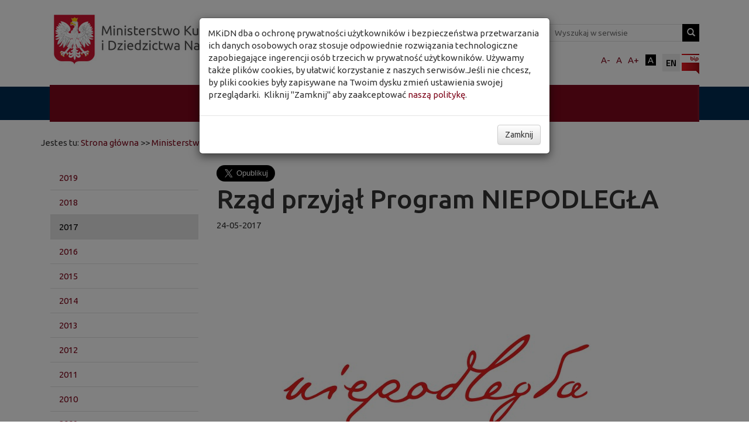

--- FILE ---
content_type: text/html
request_url: http://www.mkidn.gov.pl/pages/posts/rzad-przyjal-program-niepodlegla-7404.php
body_size: 7416
content:
<!doctype html>
<!--[if lt IE 7]>      <html class="no-js lt-ie9 lt-ie8 lt-ie7" lang="pl"> <![endif]-->
<!--[if IE 7]>         <html class="no-js lt-ie9 lt-ie8" lang="pl"> <![endif]-->
<!--[if IE 8]>         <html class="no-js lt-ie9" lang="pl"> <![endif]-->
<!--[if gt IE 8]><!--> <html class="no-js" lang="pl"> <!--<![endif]-->
    <head>
        <meta charset="utf-8">
        <meta http-equiv="X-UA-Compatible" content="IE=edge">
        

        <title>Rząd przyjął Program NIEPODLEGŁA MKiDN - 2017</title>
        <meta name="viewport" content="width=device-width, initial-scale=1" />
        <meta name="description" content="Serwis internetowy Ministerstwa Kultury i Dziedzictwa Narodowego. Programy MKiDN, dotacje, stypendia, inwestycje, szkolnictwo artystyczne oraz prace legislacyjne." />
        <meta name="keywords" content="Ministerstwo Kultury i Dziedzictwa Narodowego, Programy Ministra Kultury, dotacje, stypendia, szkolnictwo artystyczne, kultura, sztuka,  MKiDN, kultury, sztuki, Mecenas, Promesa, Program Niepodległa, zabytki, fundusze, strukturalne, Mecenat, Dziedzictwo Kulturowe, Europejskie, Narodowe, Instytucje, Edukacja, Współpraca z Zagranicą, Centrum Informacyjne MKiDN, Chopin, Kula, kultura w sieci, dzieci, kultura się liczy, minister kultury, inwestycje, Kultura Dostępna, Weekend Seniora" />
        <meta name="dcterms.language" content="pl" />
        <meta name="revisit-after" content="2 Days" />
        <meta name="dcterms.type" content="document" />
        <meta name="rating" content="general" />
        <meta name="robots" content="index,follow" />
	<META name="EXPIRES" CONTENT="Wed, 21 Jan 2026 06:55:43 GMT" />

        <meta name="twitter:card" content="summary_large_image">
<meta name="twitter:title" content="Rząd przyjął Program NIEPODLEGŁA MKiDN - 2017">
<meta name="twitter:description" content="
Rada Ministr&oacute;w przyjęła uchwałę w sprawie ustanowienia programu">
<meta name="twitter:image:src" content="http://www.mkidn.gov.pl/media/_img/content2017/20170524_Niepodlegla_klogo_krotkie.jpg">
<meta name="twitter:url" content="http://www.mkidn.gov.pl/pages/posts/rzad-przyjal-program-niepodlegla-7404.php">


        <link rel="stylesheet" href="http://www.mkidn.gov.pl/templates/mkidn_wysw_mc/css/bootstrap.css">

                <link href='http://fonts.googleapis.com/css?family=Ubuntu:400,700,500,400italic&amp;subset=latin,latin-ext' rel='stylesheet' type='text/css'>
        <link rel="stylesheet" href="http://www.mkidn.gov.pl/templates/mkidn_wysw_mc/css/bootstrap-theme.min.css">
        <!--<link rel="stylesheet" href="http://www.mkidn.gov.pl/templates/mkidn_wysw_mc/css/mkidn-yt-nop.css">-->
        <!--<link rel="stylesheet" href="http://www.mkidn.gov.pl/templates/mkidn_wysw_mc/css/ycp.css">-->
        
        <script src="http://www.mkidn.gov.pl/templates/mkidn_wysw_mc/js/vendor/jquery-1.11.2.js"></script>
        <script src="http://www.mkidn.gov.pl/templates/mkidn_wysw_mc/js/vendor/modernizr-2.8.3-respond-1.4.2.min.js"></script>
        <script src="http://www.mkidn.gov.pl/templates/mkidn_wysw_mc/js/vendor/EasyView.min.js"></script>
        <script src="http://www.mkidn.gov.pl/templates/mkidn_wysw_mc/js/vendor/jquery.slides.min.js"></script>

        <script src="http://www.mkidn.gov.pl/templates/mkidn_wysw_mc/js/ytv.js"></script>

<!--        <script type="text/javascript" src="https://cdn.datatables.net/1.10.16/js/jquery.dataTables.min.js"></script>
        <script type="text/javascript" src="https://cdn.datatables.net/1.10.16/js/dataTables.bootstrap.min.js"></script>-->
	<script type="text/javascript" src="http://www.mkidn.gov.pl/templates/mkidn_wysw_mc/js/jquery.dataTables.min.js"></script>
        <script type="text/javascript" src="http://www.mkidn.gov.pl/templates/mkidn_wysw_mc/js/dataTables.bootstrap.min.js"></script>


        <link href="http://www.mkidn.gov.pl/modules/news/frontend.css" rel="stylesheet" type="text/css" media="screen" />
<script src="http://www.mkidn.gov.pl/modules/output_filter/js/mdcr.js" type="text/javascript"></script>
   
                <link rel="stylesheet" href="http://www.mkidn.gov.pl/templates/mkidn_wysw_mc/css/main.css">

<script>
    $(function(){
      $("#slides2").slidesjs({
        width: 800,
        height: 533
      });
    });
  </script>        


    </head>
    <body>
        <script type="text/javascript">
// <![CDATA[
var timer;var h = -450;var w = 250;var t = 100;
function startAp(){setLeft();showAp();}
function hideAp() {if (document.layers) document.layers.pa.display = "none";else if (document.all) document.all.pa.style.display = "none";else if (document.getElementById) document.getElementById("pa").style.display = "none";}
function showAp() {state=typeof tPos;if(state=="undefined") tPos = h;if(tPos < t) {tPos+=25;if(document.layers) document.layers.pa.top = tPos+"px";else if (document.all) document.all.pa.style.top = tPos+"px";else if (document.getElementById) document.getElementById("pa").style.top = tPos+"px";}
if(timer!=null) clearInterval(timer);timer = setTimeout("showAp()",5);}
function getoPos() {if (document.layers) alert(document.layers.pa.top);else if (document.all) alert(document.all.pa.style.top);else if (document.getElementById) alert(document.getElementById("pa").style.top);}
function setLeft() {if (document.layers) document.layers.pa.left = ((window.innerWidth / 2) - (w / 2))+"px";else if (document.all) document.all.pa.style.left = ((document.body.offsetWidth / 2) - (w / 2))+"px";else if (document.getElementById) document.getElementById("pa").style.left = ((window.innerWidth / 2) - (w / 2))+"px";}
// ]]>
</script><div id="myModal" class="modal fade" role="dialog"><div class="modal-dialog"><div class="modal-content"><div class="modal-body"><p>MKiDN dba o ochronę prywatności użytkownik&oacute;w i bezpieczeństwa przetwarzania ich danych osobowych oraz stosuje odpowiednie rozwiązania technologiczne zapobiegające ingerencji os&oacute;b trzecich w prywatność użytkownik&oacute;w. Używamy także plik&oacute;w cookies, by ułatwić korzystanie z naszych serwis&oacute;w.Jeśli nie chcesz, by pliki cookies były zapisywane na Twoim dysku zmień ustawienia swojej przeglądarki.&nbsp; Kliknij &quot;Zamknij&quot; aby zaakceptować <a href="http://www.mkidn.gov.pl/pages/ukryte/rodo.php">naszą politykę</a>.</p>
</div><div class="modal-footer"><button type="button" class="btn btn-default" data-dismiss="modal">Zamknij</button></div></div></div></div><script type="text/javascript">startAp();</script>
        <!--[if lt IE 8]>
            <p class="browserupgrade">Twoja przeglądarka jest <strong>przestarzała</strong>. Proszę zainstalować nowszą <a href="http://browsehappy.com/">przeglądarkę</a>.</p>
        <![endif]-->
        <nav class="navbar first" role="navigation">
            <div class="container">
                <div class="navbar-header">
                    <button type="button" class="navbar-toggle collapsed" data-toggle="collapse" data-target="#navbar" aria-expanded="false" aria-controls="navbar">
                        <span class="sr-only">Toggle navigation</span>
                        <span class="icon-bar"></span>
                        <span class="icon-bar"></span>
                        <span class="icon-bar"></span>
                    </button>
                    <p>Ministerstwo Kultury i Dziedzictwa Narodowego</p>
			<div class="col-xs-6"><a class="navbar-brand" href="/"><img src="http://www.mkidn.gov.pl/templates/mkidn_wysw_mc/img/20170313_mkidn_logo2.jpg" alt="logo mkidn" class="img-responsive" /></a></div>
	                <div class="col-xs-6"><a class="navbar-brand" href="https://niepodlegla.gov.pl/"><img src="http://www.mkidn.gov.pl/templates/mkidn_wysw_mc/img/niepodlegla.png" alt="logo niepodlegla" class="img-responsive" /></a></div>
                </div>
                <div id="navbar" class="navbar-collapse collapse">

                    <ul id="toolsmenu">
                        <li id="bypass"><a href="#cont">Przejdź do tresci</a></li>
                    </ul>
                    <form role="form" class="navbar-form navbar-right pull-right" id="search" method="get" action="/search/index.php">
                        <label class="inline" for="search_key" style="display:none">szukaj </label>
                        <input id="search_key" type="text" name="string" placeholder="Wyszukaj w serwisie">
                        <button type="submit" class="btn btn-mkidn" title="szukaj">
                            <span class="glyphicon glyphicon-search"></span>
                        </button>
                    </form>
                    <ul id="ico">
                        <li>
			<a href="/pages/the-ministry-of-culture-and-national-heritage.php"><img src="http://www.mkidn.gov.pl/templates/mkidn_wysw_mc/img/lang-en.gif" alt="english version"/></a>                            <a href="http://bip.mkidn.gov.pl"><img src="http://www.mkidn.gov.pl/templates/mkidn_wysw_mc/img/icon-bip.png" alt="biuletyn informacji publicznej"/></a>
                        </li>
                        <li><a href="#contrast" id="contrast" class="contrast-text"><span>A </span></a></li>
                        <li><a href="#decrease" id="decrease" class="increase-text">A+ </a></li>
                        <li><a href="#normal" id="normal" class="reset-text">A </a></li>
                        <li><a href="#increase" id="increase" class="decrease-text">A- </a></li>
                    </ul>


                </div><!--/.navbar-collapse -->
            </div>
        </nav>

        <div class="nav-main mainmenu">
            <nav class="navbar second" role="navigation">
                <div class="container">
                    <div class="navbar-header">
                        <button type="button" class="navbar-toggle collapsed" data-toggle="collapse" data-target="#navbar2" aria-expanded="false" aria-controls="navbar">
                            <span class="sr-only">Toggle navigation</span>
                            <span class="icon-bar"></span>
                            <span class="icon-bar"></span>
                            <span class="icon-bar"></span>
                        </button>
                    </div>
                    <div id="navbar2" class="navbar-collapse collapse">
                        <ul class="nav nav-pills  nav-justified"><li class="menu-expand menu-parent menu-first menu-last"><a href="http://www.mkidn.gov.pl/" target="_top" >Strona główna</a></li></ul>
                    </div>
                </div>
            </nav>
        </div>

<div class="container">
            <div class="row">
                <div class="breadcrumb"><span class="title">Jestes tu: </span><a href="http://www.mkidn.gov.pl/pages/strona-glowna.php" class="link">Strona główna</a><span class="separator">  >>  </span><a href="http://www.mkidn.gov.pl/pages/strona-glowna/ministerstwo.php" class="link">Ministerstwo</a><span class="separator">  >>  </span><a href="http://www.mkidn.gov.pl/pages/strona-glowna/ministerstwo/aktualnosci.php" class="link">Aktualności</a><span class="separator">  >>  </span><span class="crumb">2017</span></div>
            </div>

        </div>


<div class="container artykul" id="cont">
            
            <div class="col-sm-3 col-md-3 menu-left">
                    <nav class="navbar third" role="navigation">
                        <div class="navbar-header">
                        <button type="button" class="navbar-toggle collapsed" data-toggle="collapse" data-target="#navbar3" aria-expanded="false" aria-controls="navbar">
                            <span class="sr-only">Toggle navigation</span>
                            <span class="icon-bar"></span>
                            <span class="icon-bar"></span>
                            <span class="icon-bar"></span>
                        </button>
                    </div>
                        <div id="navbar3" class="navbar-collapse collapse">
                    <ul class="nav nav-pills nav-stacked menu-top"><li class="menu-sibling menu-first"><a href="http://www.mkidn.gov.pl/pages/strona-glowna/ministerstwo/aktualnosci/2019.php" class="menu-sibling menu-first">2019</a></li><li class="menu-sibling"><a href="http://www.mkidn.gov.pl/pages/strona-glowna/ministerstwo/aktualnosci/2018.php" class="menu-sibling">2018</a></li><li class="menu-current"><a href="http://www.mkidn.gov.pl/pages/strona-glowna/ministerstwo/aktualnosci/2017.php" class="menu-current">2017</a></li><li class="menu-sibling"><a href="http://www.mkidn.gov.pl/pages/strona-glowna/ministerstwo/aktualnosci/2016.php" class="menu-sibling">2016</a></li><li class="menu-sibling"><a href="http://www.mkidn.gov.pl/pages/strona-glowna/ministerstwo/aktualnosci/2015.php" class="menu-sibling">2015</a></li><li class="menu-sibling"><a href="http://www.mkidn.gov.pl/pages/strona-glowna/ministerstwo/aktualnosci/2014.php" class="menu-sibling">2014</a></li><li class="menu-sibling"><a href="http://www.mkidn.gov.pl/pages/strona-glowna/ministerstwo/aktualnosci/2013.php" class="menu-sibling">2013</a></li><li class="menu-sibling"><a href="http://www.mkidn.gov.pl/pages/strona-glowna/ministerstwo/aktualnosci/2012.php" class="menu-sibling">2012</a></li><li class="menu-sibling"><a href="http://www.mkidn.gov.pl/pages/strona-glowna/ministerstwo/aktualnosci/2011.php" class="menu-sibling">2011</a></li><li class="menu-sibling"><a href="http://www.mkidn.gov.pl/pages/strona-glowna/ministerstwo/aktualnosci/2010.php" class="menu-sibling">2010</a></li><li class="menu-sibling"><a href="http://www.mkidn.gov.pl/pages/strona-glowna/ministerstwo/aktualnosci/2009.php" class="menu-sibling">2009</a></li><li class="menu-sibling"><a href="http://www.mkidn.gov.pl/pages/strona-glowna/ministerstwo/aktualnosci/2008.php" class="menu-sibling">2008</a></li><li class="menu-sibling menu-last"><a href="http://www.mkidn.gov.pl/pages/strona-glowna/ministerstwo/aktualnosci/2007.php" class="menu-sibling menu-last">2007</a></li></ul>                        </div>
                    </nav>
                </div>
            <div class="col-sm-12 col-xs-12 col-md-9">
                <div class="share-links"><a href="https://twitter.com/share" class="twitter-share-button" data-share-url="http://www.mkidn.gov.pl/pages/posts/rzad-przyjal-program-niepodlegla-7404.php" data-share-twitter="true" data-share-text="twitter" data-share-type="article" data-lang="pl" data-size="large">Tweetnij</a><script>!function(d,s,id){var js,fjs=d.getElementsByTagName(s)[0],p=/^http:/.test(d.location)?"http":"https";if(!d.getElementById(id)){js=d.createElement(s);js.id=id;js.src=p+"://platform.twitter.com/widgets.js";fjs.parentNode.insertBefore(js,fjs);}}(document, "script", "twitter-wjs");</script><iframe src="https://www.facebook.com/plugins/share_button.php?href=http%3A%2F%2Fwww.mkidn.gov.pl%2Fpages%2Fposts%2Frzad-przyjal-program-niepodlegla-7404.php&layout=button&size=large&mobile_iframe=false&width=139&height=28&appId" width="139" height="28" style="display:inline;border:none;overflow:hidden;background-color:transparent"></iframe></div>
<h1>Rząd przyjął Program NIEPODLEGŁA</h1><div class="data">24-05-2017</div><p><img alt="" src="http://www.mkidn.gov.pl/media/_img/content2017/20170524_Niepodlegla_klogo_krotkie.jpg" /></p>
<p><b>Rada Ministr&oacute;w przyjęła uchwałę w sprawie ustanowienia programu wieloletniego pod&nbsp;nazwą &bdquo;Niepodległa&rdquo; na lata 2017-2021. Podczas posiedzenia, 24 maja br., Rząd RP zaakceptował założenia i przekazał do realizacji program działań, kt&oacute;re mają zachęcić Polak&oacute;w do zaangażowania się w obchody stulecia odzyskania niepodległości. </b></p>
<p>Nadz&oacute;r nad realizacją programu &bdquo;Niepodległa&rdquo; będzie sprawował Pełnomocnik Rządu do&nbsp;spraw obchod&oacute;w Stulecia Odzyskania Niepodległości Rzeczypospolitej Polskiej, minister Jarosław Sellin, sekretarz stanu w MKiDN. Bieżącą koordynacją obchod&oacute;w oraz nadzorem nad częścią program&oacute;w dotacyjnych włączających Polak&oacute;w w świętowanie, zajmie się Biuro Programu &bdquo;Niepodległa&rdquo; (BPN).</p>
<blockquote>
	<p>&quot;Proces odzyskiwania niepodległości obejmował r&oacute;żne doświadczenia region&oacute;w Polski oraz przyw&oacute;dc&oacute;w wywodzących się z wielu tradycji ideowych. Spajało ich wsp&oacute;lne pragnienie odzyskania niepodległego państwa polskiego. Dziś zasługują oni na należyte upamiętnienie, a&nbsp;ich dzieło i wysiłek pozostają inspiracją dla następnych pokoleń.&quot;&nbsp; &ndash; podkreśla minister Jarosław Sellin.&nbsp; &quot;Odzyskanie przez Polskę niepodległości w 1918 roku było jednym z&nbsp;najważniejszych wydarzeń w naszej historii i dziś powinno być dla nas okazją do radości i&nbsp;celebrowania wsp&oacute;lnoty. Chcemy zaproponować Polakom uczestniczenie w ciekawych przedsięwzięciach kulturalnych, umożliwić stworzenie własnych form uświetniania rocznicy i&nbsp;promocję polskiej państwowości na całym świecie.&quot;</p>
</blockquote>
<p>Przyjęty przez Rząd Polski program &bdquo;<b>Niepodległa</b>&rdquo; definiuje <b>trzy wartości</b> wyr&oacute;żniające polską tożsamość: <b>wolność, poszanowanie godności i praw człowieka</b> oraz <b>solidarność</b>. Nadrzędnym celem programu &bdquo;Niepodległa&rdquo; jest wzmocnienie poczucia wsp&oacute;lnoty obywatelskiej Polak&oacute;w.</p>
<p>Program zakłada osiągnięcie cel&oacute;w przez działania w trzech liniach tematycznych (priorytetach):</p>
<ol>
	<li>
		Realizację projekt&oacute;w upamiętniających stulecie odzyskania niepodległości przez Polskę, za&nbsp;kt&oacute;re odpowiedzialne będą narodowe instytucje kultury, wśr&oacute;d nich znajdą się m.in.&nbsp;rozszerzenie do stu listy Pomnik&oacute;w Historii, gala Europejskiej Nagrody Muzealnej EMYA w 2018 r., wystawa #Dziedzictwo w Muzeum Narodowym w Krakowie oraz ponad trzydzieści innych projekt&oacute;w wystawienniczych, filmowych i muzycznych.</li>
	<li>
		Włączenie Polak&oacute;w we wsp&oacute;łtworzenie obchod&oacute;w poprzez uruchomienie w drugiej połowie 2017 r. dw&oacute;ch program&oacute;w dotacyjnych: &bdquo;Koalicje dla Niepodległej&rdquo; wspierającego organizację obchod&oacute;w przez inicjatywy obywatelskie oraz &bdquo;Niepodległa&rdquo; skierowanego do&nbsp;samorządowych instytucji kultury i&nbsp;organizacji pozarządowych.</li>
	<li>
		Upowszechnianie za granicą opartego na wartościach wizerunku Polski. Za program zagraniczny obchod&oacute;w odpowiada Instytut Adama Mickiewicza, kt&oacute;ry zaplanował szereg wydarzeń promujących Polskę. Przewidziany jest r&oacute;wnież program dotacyjny dla inicjatyw dwustronnych.</li>
</ol>
<p>Program Wieloletni Niepodległa zakłada, że łączne wydatki z budżetu państwa na realizację wszystkich zadań wyniosą około 210 mln zł.</p>
<p>&nbsp;</p>
<p>Więcej informacji o obchodach na stronie <a href="http://www.niepodlegla.gov.pl">www.niepodlegla.gov.pl</a>.</p>
<p>Zapraszamy r&oacute;wnież na <a href="http://twitter.com/niepodlegla">twitter.com/niepodlegla</a> i <a href="https://www.facebook.com/niepodlegla1918">www.facebook.com/niepodlegla1918</a></p>
<p>&nbsp;</p>
<p>Dodatkowych informacji udzielają:</p>
<p>Centrum Informacyjne MKiDN: tel. (22) 42 10 555, <a href="javascript:mdcr('swZcvnZukprtFrpugjlgyh','')">rzecznik@mkidn(dot)gov(dot)pl</a></p>
<p>Rzecznik prasowy BPN: Kamil Wnuk, tel. 797 143 508, <a href="javascript:mdcr('hlZ81whcahzklaejFgqjsgw','')">kwnuk@niepodlegla18(dot)pl</a></p>
<br /><br /><a class="newsBack" href="http://www.mkidn.gov.pl/pages/strona-glowna/ministerstwo/aktualnosci/2017.php">powrót</a>                </div>
            </div>






        <div class="spacer"></div>



        
<!--
        <div class="jumbotron spacer logosy">
            <div class="container">
                <div class="marquee">
                    <div><a href="http://bip.mkidn.gov.pl/"><img alt="Biuletyn Informacji Publicznej" src="/media/_img/content/logo_bip_mono.png" /></a> <a href="http://poiis.mkidn.gov.pl/"> <img alt="Program Operacyjny Infrastruktura i Środowisko" src="/media/_img/content2017/logo/20170630_FE_IiS_mono.jpg" /></a> <a href="http://www.mkidn.gov.pl/pages/blekitna-tarcza/pl/aktualnosci.php"> <img alt="Polski Narodowy Komitet Błękitnej Tarczy" src="/media/_img/content/logo_pknbt_mono.png" /></a> <a href="http://www.europadlaobywateli.pl/"> <img alt="Program Europa dla Obywateli" src="/media/_img/content2017/logo/20170516_eu_flag_europe_for_citizens_pl_bc.png" /></a> <a href="http://www.kreatywna-europa.eu/"> <img alt="Program Kreatywna Europa" src="/media/_img/content2014/loga/20140317ke.jpg" /></a> <a href="http://www.culture.pl/"> <img alt="Culture.pl" src="/media/_img/content/logo_culture_mono1.png" /></a> <a href="http://www.kadrakultury.nck.pl/"> <img alt="Kadra Kultury" src="/media/_img/content2017/logo/kadra_kultury_logo_bw.jpg" /></a> <a href="http://www.polska.e-teatr.pl"> <img alt="e-teatr.pl" src="/media/_img/content/logo_teatrpolska.png" /></a> <a href="http://eog2016.mkidn.gov.pl/"> <img alt="EOG" src="/media/_img/content2013/loga/20130207logo-pl-cmyk.jpg" /></a> <a href="http://mkidn.gov.pl/ostbalticum"> <img alt="Ostbalticum" src="/media/_img/content2012/loga/20120326ost_balticum.png" /></a> <a href="http://eog2016.mkidn.gov.pl/"> <img alt="EOG2016" src="/media/_img/content2014/loga/20150402logo_Konserwacji.jpg" /></a> <a href="http://www.sobibor.info.pl"> <img alt="Sobibór" src="/media/_img/content2014/loga/20140324_sobibor.png" /></a> <a href="http://mck.krakow.pl/o-programie-erdk2018"> <img alt="Europejski Rok Dziedzictwa Kulturowego " src="/media/_img/content2014/loga/20180312_EYCH2018_50.jpg" /></a></div>

                </div>
            </div>
        </div>
-->

        <footer>
            <div class="container">
                <div class="row">
                    <div id="ikonki">
                        <ul id="ico2">
			<li>
                                <a href="https://www.facebook.com/MinisterstwoKulturyiDziedzictwaNarodowego/"><img src="http://www.mkidn.gov.pl/templates/mkidn_wysw_mc/img/d01.png" alt="facebook"/></a>
                                <a href="https://twitter.com/kultura_gov_pl"><img src="http://www.mkidn.gov.pl/templates/mkidn_wysw_mc/img/d03.png" alt="twitter"/></a>
                                <a href="https://www.youtube.com/user/MKGOVPL"><img src="http://www.mkidn.gov.pl/templates/mkidn_wysw_mc/img/d04.png" alt="youtube"/></a>
                                <a href="https://www.flickr.com/photos/mkidn/"><img src="http://www.mkidn.gov.pl/templates/mkidn_wysw_mc/img/d05.png" alt="flickr"/></a>

                            </li>


                        </ul>
                    </div>
                    <div class="col-sm-1"> </div>

                                    </div>

                <div class="row">
                    <div class="col-sm-12 nav"> </div>
                    <div class="col-md-5">
                    <ul class="nav nav-pills">
                        <li><a href="http://www.mkidn.gov.pl">&copy; Ministerstwo Kultury i Dziedzictwa Narodowego</a></li>
                        <li><a href="http://www.mkidn.gov.pl/pages/strona-glowna/mapa-serwisu.php">Mapa strony</a></li>
                    </ul>
                </div>
                    <div class="col-md-7 kontakt">
                        <!-- <p><img alt="mapa okolicy mkidn" src="/media/_img/content2012/mapa2.jpg" style="width: 410px; height: 163px;" /></p>  -->
<address><strong>Ministerstwo Kultury i Dziedzictwa Narodowego</strong><br /> ul. Krakowskie Przedmieście 15/17<br /> 00-071 Warszawa<br /> tel. (22) 42 10 100<br /> 222&nbsp;500 140<br />&nbsp;</address>
<address>Centrum Informacyjne MKiDN<br />Anna Bocian &ndash; Rzecznik Prasowy Ministra Kultury i Dziedzictwa Narodowego<br />tel. (22) 42 10 555<br /><a href="javascript:mdcr('ycZibtZaqvxzFxvamprmen','')"><b>rzecznik@mkidn(dot)gov(dot)pl</b></a></address>
<p>Lub skorzystaj z:<br /> <a href="http://www.mkidn.gov.pl/pages/ukryte/formularz.php">formularza kontaktowego</a>.</p>

                    </div>
                </div>
            </div>
        </footer>

        <div class="container"></div>

        <script src="http://www.mkidn.gov.pl/templates/mkidn_wysw_mc/js/vendor/bootstrap.min.js"></script>

        <script src="http://www.mkidn.gov.pl/templates/mkidn_wysw_mc/js/main.js"></script>
        <script src="http://www.mkidn.gov.pl/templates/mkidn_wysw_mc/js/mkidn-yt-nop.js"></script>

        <!-- Google Analytics: change UA-XXXXX-X to be your site's ID. 
        <script type="txt/javascript">
            var gaJsHost = (("https:" == document.location.protocol) ? "https://ssl." : "http://www.");
            document.write(unescape("%3Cscript src='" + gaJsHost + "google-analytics.com/ga.js' type='text/javascript'%3E%3C/script%3E"));
        </script>
        <script type="text/javascript">
            var pageTracker = _gat._getTracker("UA-6227660-1");
            pageTracker._trackPageview();
        </script>-->

	<!-- Global site tag (gtag.js) - Google Analytics -->
<script async src="https://www.googletagmanager.com/gtag/js?id=UA-6227660-1"></script>
<script>
  window.dataLayer = window.dataLayer || [];
  function gtag(){dataLayer.push(arguments);}
  gtag('js', new Date());

  gtag('config', 'UA-6227660-1', { 'anonymize_ip': true });
</script>



    </body>
</html>


--- FILE ---
content_type: text/css
request_url: http://www.mkidn.gov.pl/modules/news/frontend.css
body_size: 581
content:
		.captcha-table,
.captcha_table,
.news-table {
	border: 0px;
}

.post_title, .post_date,
.post-title, .post-date {
	border-bottom: 1px solid #DDDDDD;
   font-size :1.0em;
}
.post_title,
.post-title {
	font-weight: bold;
	color: #000000;
}
.post_date,
.post-date {
	text-align: right;
	font-weight: bold;
}
.post_short,
.post-short {
	text-align: justify;
	padding-bottom: 5px;
}
.comment_title,
.comment-title {
	font-weight: bold;
}
.comment_text,
.comment-text {
	font-weight: normal;
	background-color: #FDFDFD;
	border-bottom: 1px solid #DDDDDD;
	padding-bottom: 15px;
}
.comment_title, .comment_text,
.comment-title, .comment-text {
	border-left: 1px solid #DDDDDD;
}
.comment_info,
.comment-info {
	text-align: right;
	border-right: 1px solid #DDDDDD;
}
.comment_title, .comment_info,
.comment-title, .comment-info {
	border-top: 1px solid #DDDDDD;
	background-color: #EEEEEE;
}
.selected_group_title,
.selected-group-title { 
	font-size: 14px;
	text-align: center;
}
/*** Don't remove the class nixhier, this is required for ASP ***/
.nixhier {
	display:none;
}
.loop_header,
.loop-header {
	width: 100%;
}
.page_header,
.page-header {
	width: 100%;	
}
.post_header,
.post-header {
	width: 100%;	
}
.page_left,
.page-left {
	text-align: left;	
}
.page_center,
.page-center {
	text-align: center;
}
.page_right,
.page-right {
	text-align: right;	
}
.comment_header,
.comment-header {
	width: 100%;
}
.public_info,
.public-info {
	text-align: right;
}
.group_page,
.group-page {
	text-align: center;
}

.post_loop { font-size :1.0em; margin :0px 0px 10px; }
.post_loop div {  line-height :1.6em; margin :0px 0px 2px; }		

--- FILE ---
content_type: application/javascript
request_url: http://www.mkidn.gov.pl/templates/mkidn_wysw_mc/js/mkidn-yt-nop.js
body_size: 1237
content:
/* 
 * To change this license header, choose License Headers in Project Properties.
 * To change this template file, choose Tools | Templates
 * and open the template in the editor.
 */

function setPrevNextButtons () {
    //znajdź id bieżącego video w iframe
    var currentVideoId = $('.vid-media iframe').data("vid");
    //thumbnail odpowiadający bieżącemu video
    var currentVideoThumb = $(".vid-media div.vid-thumbs a.vid-load[data-vid='" + currentVideoId +"']");
    //odczyt prev i next z thumbnaila i wpisanie do przycisków prev i next
    var nextVideoId = currentVideoThumb.data("vid-next");
    var prevVideoId = currentVideoThumb.data("vid-prev");
    $('.vid-media a.vid-next').data("vid",nextVideoId);
    $('.vid-media a.vid-prev').data("vid",prevVideoId);
    //***
    //dodać wyróżnianie wybranego thumbsa (klasa vid-selected, usunięcie tej klasy ze wszystkich i dodanie do wybranej)
    //***
    $(".vid-media div.vid-thumbs a.vid-selected").removeClass("vid-selected");
    currentVideoThumb.addClass("vid-selected");
}

function mkidnYtNopInit () {
    //inicjacja przycisków prev i next obok iframe
    setPrevNextButtons();
    // włączenie obsługi klikania thumbnailsów
    // oraz przycisków prev i next obok iframe (mają one te same klasy)
    $('.vid-media a.vid-load').off('click'); //wyczyszczenie zdarzeń onclick
    $('.vid-media a.vid-load').click(function(e){
        var videoId = $(this).data("vid");
        if (videoId !== "") {
            var playlistId = $(this).data("playid");
            e.preventDefault();
    //        alert (videoId);
            var iframeSrc = "https://www.youtube.com/embed/" + videoId + "?list=" + playlistId;
    //        alert (iframeSrc);
            $('.vid-media iframe').attr("src",iframeSrc);
            //ustawienie data-vid dla celów funkcji setPrevNextButtons()
            $('.vid-media iframe').data("vid",videoId);
            //uzupełnienie o ustawienie dat-vid dla przycisków prev i next
            setPrevNextButtons();
            //przewinięcie do iframe-a
            $('html, body').animate({
                scrollTop: $("#video-yt").offset().top
            }, 2000);
        }
        return false;
    });
}

function mkidnYtNopMore (event) {
    event.preventDefault();
//    alert('more');
    var nextPageToken = $(this).data("more");
    $(this).html('Ładuję...');
    $('div.vid-thumbs').slideUp(1000);
//    alert(ytAjaxPath);
//    $.post("templates/mkidn_main_html5/ytVideoAjax.php", {pageToken: nextPageToken})
    $.post(ytAjaxPath, {pageToken: nextPageToken})
                .done(function (data) {
//                    alert(data);
                    //wpisać zwrócone dane do div.vid-media (zwracane są wszystkie thumbsy)
                    $('div.vid-thumbs').empty();
                    $('div.vid-thumbs').html(data);
                    //usunąć div.vid-more-row
                    $('div.vid-more-row').remove();
                    //animacja pojawiania się
                    $('div.vid-thumbs').slideDown(2000);
                    //dołożyć ładowarki video do grafik
                    mkidnYtNopInit();
                });
    return false;
}

$(document).ready(function () {
    mkidnYtNopInit();
    $('.vid-media a.more').click(mkidnYtNopMore);
});

--- FILE ---
content_type: application/javascript
request_url: http://www.mkidn.gov.pl/templates/mkidn_wysw_mc/js/main.js
body_size: 1139
content:

//            $(document).ready(function () {
//                // Reset Font Size
//                var section = new Array('body','input','a','li','div','.col-md-12','span','.text');
//                elm = section.join(',');
//                //var elm = 'body,input,a,li,div,.col-md-12';
//                var originalFontSize = $(elm).css('font-size');
//                $(".resetFont").click(function () {
//                    $(elm).css('font-size', originalFontSize);
//                });
//                // Increase Font Size
//                $(".increaseFont").click(function () {
//                    var currentFontSize = $(elm).css('font-size');
//                    var currentFontSizeNum = parseFloat(currentFontSize, 10);
//                    var newFontSize = currentFontSizeNum * 1.2;
//                    if (newFontSize >= 22) {
//                        newFontSize = 22;
//                    }
//                    $(elm).css('font-size', newFontSize);
//                    return false;
//                });
//                // Decrease Font Size
//                $(".decreaseFont").click(function () {
//                    var currentFontSize = $(elm).css('font-size');
//                    var currentFontSizeNum = parseFloat(currentFontSize, 10);
//                    var newFontSize = currentFontSizeNum * 0.8;
//                    if (newFontSize <= 11) {
//                        newFontSize = 11;
//                    }
//                    $(elm).css('font-size', newFontSize);
//                    return false;
//                });
//            });
$(document).ready(function () {

        $(window).load(function(){        
                $('#myModal').modal('show');    
        });
    




$('#ico').easyView({
                    // container: '#container'
                });


$('.tabela_search').DataTable({
        "language": {
            "lengthMenu": "Wyświetl _MENU_ rekordów na stronę",
            "zeroRecords": "Brak wyników",
            "info": "Wyświetla stronę _PAGE_ z _PAGES_",
            "infoEmpty": "Brak rekordów",
            "infoFiltered": "(wyfiltrowano z _MAX_ wszystkich rekordów)",
            "search": "Szukaj",
           "paginate": {
                "first":      "Pierwsza",
                "last":       "Ostatnia",
                "next":       "Następna",
                "previous":   "Poprzednia"
    }
        }
     });

//  $('.example_tbl').DataTable();




    $(".news img").addClass("img-responsive");
    $("p img").addClass("img-responsive");
    
    $("#slides2").slidesjs({
        width: 940,
        height: 528,
        play: {
            active: true,
            // [boolean] Generate the play and stop buttons.
            // You cannot use your own buttons. Sorry.
            effect: "slide",
            // [string] Can be either "slide" or "fade".
            interval: 5000,
            // [number] Time spent on each slide in milliseconds.
            auto: false,
            // [boolean] Start playing the slideshow on load.
            swap: true,
            // [boolean] show/hide stop and play buttons
            pauseOnHover: true,
            // [boolean] pause a playing slideshow on hover
            restartDelay: 2500
                    // [number] restart delay on inactive slideshow
        }
    });



});

function printWindow() {
    bV = parseInt(navigator.appVersion)
    if (bV >= 4)
        window.print()
}



--- FILE ---
content_type: application/javascript
request_url: http://www.mkidn.gov.pl/templates/mkidn_wysw_mc/js/vendor/EasyView.min.js
body_size: 1207
content:
!function(t){t.fn.easyView=function(e,n){var a=t(this.selector);if("undefined"==typeof a.data("easyView")){"string"==typeof e&&(e={});var s={selector:a,currentRatio:100,normalContrast:!0,defaults:{container:"body",tags:["h1","h2","h3","h4","h5","h6","div","p","a","span","strong","em","ul","ol","li"],step:10,bootstrap:!0,defaultMarkup:'<a href="#decrease" class="decrease-text">Decrease font size</a><a href="#normal" class="reset-text">Normal font size</a><a href="#increase" class="increase-text">Increase font size</a><a href="#contrast" class="contrast-text">Change contrast</a>',increaseSelector:".increase-text",decreaseSelector:".decrease-text",normalSelector:".reset-text",contrastSelector:".contrast-text"},options:{},affectedTags:new Array,mergeOptions:function(e){t.extend(this.options,this.defaults,e)},storeDefaults:function(){t.each(this.affectedTags,function(e,n){t(n).each(function(){var e=t(this),n=e.css("font-size");n.indexOf("%")>-1?(e.data("originalSize",parseInt(n.replace("%",""))),e.data("originalUnit","%")):(e.data("originalSize",parseInt(n.replace(n.substr(-2),""))),e.data("originalUnit",n.substr(-2))),e.data("originalBackground",e.css("background-color")),e.data("originalColor",e.css("color"))})}),t(this.options.container).data("originalBackground",t(this.options.container).css("background-color")),t(this.options.container).data("originalColor",t(this.options.container).css("color"))},createDefaultMarkup:function(){""==a.html()&&a.html(this.options.defaultMarkup)},setActions:function(){var t=this;a.find(this.options.decreaseSelector).click(function(e){e.preventDefault(),t.decreaseFont()}),a.find(this.options.normalSelector).click(function(e){e.preventDefault(),t.resetFont()}),a.find(this.options.increaseSelector).click(function(e){e.preventDefault(),t.increaseFont()}),a.find(this.options.contrastSelector).click(function(e){e.preventDefault(),t.changeContrast()})},fetchTags:function(){var e=this.affectedTags,n=this.options;t.each(this.options.tags,function(t,a){e.push(n.container+" "+a)})},decreaseFont:function(){this.currentRatio-this.options.step>=10&&(this.currentRatio=this.currentRatio-this.options.step),this.changeFontSize()},resetFont:function(){this.currentRatio=100,this.changeFontSize()},increaseFont:function(){this.currentRatio=this.currentRatio+this.options.step,this.changeFontSize()},changeFontSize:function(e){"undefined"!=typeof e&&parseInt(e)>10&&(this.currentRatio=e);var n=this.currentRatio;t.each(this.affectedTags,function(e,a){t(a).each(function(){var e=t(this);e.css("font-size",e.data("originalSize")*(n/100)+e.data("originalUnit"))})})},changeContrast:function(){var e=this.normalContrast;t.each(this.affectedTags,function(n,a){t(a).each(function(){var n=t(this);e?(n.css("background-color","#000"),n.css("color","#fff")):(n.css("background-color",""),n.css("color",""))})}),t(this.options.container).css("background-color",e?"#000":t(this.options.container).data("originalBackground")),t(this.options.container).css("color",e?"#fff":t(this.options.container).data("originalColor")),this.normalContrast=!this.normalContrast},startPlugin:function(t){this.mergeOptions(t),this.fetchTags(),this.storeDefaults(),this.createDefaultMarkup(),this.setActions()},executeFunction:function(t,e){switch(t){case"decrease":this.decreaseFont();break;case"reset":this.resetFont();break;case"increase":this.increaseFont();break;case"contrast":"undefined"!=typeof e&&(e?this.normalContrast=!0:this.normalContrast=!1),this.changeContrast();break;case"setRatio":this.changeFontSize(ratio);break;default:alert("Called function does not exist!")}},destroy:function(){this.resetFont(),this.normalContrast=!1,this.changeContrast(),a.removeData("easyView")}};s.startPlugin(e),a.data("easyView",s)}else{var s=a.data("easyView");"object"==typeof e?(s.destroy(),s.startPlugin(e)):"string"==typeof e?s.executeFunction(e,n):alert("Invalid params to start")}}}(jQuery);

--- FILE ---
content_type: application/javascript
request_url: http://www.mkidn.gov.pl/templates/mkidn_wysw_mc/js/ytv.js
body_size: 4105
content:
/*
 * YouTube TV
 *
 * Copyright 2013, Jacob Kelley - http://jakiestfu.com/
 * Released under the MIT Licence
 * http://opensource.org/licenses/MIT
 *
 * Github:  
 * Version: 1.0.0
 */
/*jslint browser: true, undef:true, unused:true*/
/*global define, module, ender */

(function(win, doc) {
    'use strict';
    var YTV = YTV || function(id, opts){

        var noop = function(){},
            settings = {
                element: null,
                user: null,
                fullscreen: false,
                accent: '#fff',
                controls: true,
                annotations: false,
                autoplay: false,
                chainVideos: true,
                browsePlaylists: false,
                events: {
                    videoReady: noop,
                    stateChange: noop
                }
            },
            
            cache = {},
            utils = {
                events: {
                    addEvent: function addEvent(element, eventName, func) {
                        if (element.addEventListener) {
                            return element.addEventListener(eventName, func, false);
                        } else if (element.attachEvent) {
                            return element.attachEvent("on" + eventName, func);
                        }
                    },
                    removeEvent: function addEvent(element, eventName, func) {
                        if (element.addEventListener) {
                            return element.removeEventListener(eventName, func, false);
                        } else if (element.attachEvent) {
                            return element.detachEvent("on" + eventName, func);
                        }
                    },
                    prevent: function(e) {
                        if (e.preventDefault) {
                            e.preventDefault();
                        } else {
                            e.returnValue = false;
                        }
                    }
                },
                addCSS: function(css){
                    var head = doc.getElementsByTagName('head')[0],
                        style = doc.createElement('style');
                        style.type = 'text/css';
                    if (style.styleSheet){
                        style.styleSheet.cssText = css;
                    } else {
                        style.appendChild(doc.createTextNode(css));
                    }
                    head.appendChild(style);
                },
                addCommas: function(str){
                    var x = str.split('.'),
                        x1 = x[0],
                        x2 = x.length > 1 ? '.' + x[1] : '',
                        rgx = /(\d+)(\d{3})/;
                    while (rgx.test(x1)) {
                        x1 = x1.replace(rgx, '$1' + ',' + '$2');
                    }
                    return x1 + x2;
                },
                parentUntil: function(el, attr) {
                    while (el.parentNode) {
                       if (el.getAttribute && el.getAttribute(attr)){
                            return el;
                        }
                        el = el.parentNode;
                    }
                    return null;
                },
                ajax: {
                    get: function(url, fn){
                        var handle;
                        if (win.XMLHttpRequest){ 
                            handle = new XMLHttpRequest(); 
                        } else {
                            handle = new ActiveXObject("Microsoft.XMLHTTP");
                        }
                        handle.onreadystatechange = function(){
                            if (handle.readyState === 4 && handle.status === 200){
                                fn.call(this, JSON.parse(handle.responseText));
                            }
                        };
                        handle.open("GET",url,true);
                        handle.send();
                    }
                },
                endpoints: {
                    base: 'http://gdata.youtube.com/',
                    userInfo: function(){
                        return utils.endpoints.base+'feeds/api/users/'+settings.user+'?v=2&alt=json';
                    },
                    userVids: function(){
                        return utils.endpoints.base+'feeds/api/users/'+settings.user+'/uploads/?v=2&alt=json&format=5&max-results=50';
                    },
                    userPlaylists: function(){
                        return utils.endpoints.base+'feeds/api/users/'+settings.user+'/playlists/?v=2&alt=json&format=5&max-results=50';
                    },
                    playlistVids: function(){
                        return utils.endpoints.base+'feeds/api/playlists/'+(settings.playlist)+'?v=2&alt=json&format=5&max-results=50';
                    }
                },
                deepExtend: function(destination, source) {
                    var property;
                    for (property in source) {
                        if (source[property] && source[property].constructor && source[property].constructor === Object) {
                            destination[property] = destination[property] || {};
                            utils.deepExtend(destination[property], source[property]);
                        } else {
                            destination[property] = source[property];
                        }
                    }
                    return destination;
                }
            },
            prepare = {
                youtube: function(fn){
                    var tag = doc.createElement('script');
                    tag.src = "https://www.youtube.com/iframe_api";
                    var firstScriptTag = doc.getElementsByTagName('script')[0];
                    firstScriptTag.parentNode.insertBefore(tag, firstScriptTag);
                    win.onYouTubeIframeAPIReady = fn;
                },
                build: function(){
                    settings.element.className = "ytv-canvas";
                    if(settings.fullscreen){
                        settings.element.className += " ytv-full";
                    }
                    utils.addCSS( '.ytv-list .ytv-active a{border-left-color: '+(settings.accent)+';}' );
                },
                playlists: function(res){
                    if(res && res.feed){
                        var list = '<div class="ytv-playlists"><ul>',
                            playlists = res.feed.entry,
                            i;
                        for(i=0; i<playlists.length; i++){
                            var data = {
                                title: playlists[i].title.$t,
                                plid: playlists[i].yt$playlistId.$t,
                                thumb: playlists[i].media$group.media$thumbnail[1].url
                            };
                            list += '<a href="#" data-ytv-playlist="'+(data.plid)+'">';
                                list += '<div class="ytv-thumb"><div class="ytv-thumb-stroke"></div><img src="'+(data.thumb)+'"></div>';
                                list += '<span>'+(data.title)+'</span>';
                            list += '</a>';
                        }
                        list += '</ul></div>';
                        
                        var lh = doc.getElementsByClassName('ytv-list-header')[0],
                            headerLink = lh.children[0];
                        headerLink.href="#";
                        headerLink.target="";
                        headerLink.setAttribute('data-ytv-playlist-toggle', 'true');
                        doc.getElementsByClassName('ytv-list-header')[0].innerHTML += list;
                        lh.className += ' ytv-has-playlists';
                    }
                },
                compileList: function(data){
                    if(data && data.feed){
                        utils.ajax.get( utils.endpoints.userInfo(), function(userInfo){
                            var list = '',
                                user = {
                                    title: userInfo.entry.title.$t,
                                    url: 'http://youtube.com/user/'+userInfo.entry.yt$username.display,
                                    thumb: userInfo.entry.media$thumbnail.url,
                                    summary: userInfo.entry.summary.$t,
                                    subscribers: userInfo.entry.yt$statistics.subscriberCount,
                                    views: userInfo.entry.yt$statistics.totalUploadViews
                                },
                                videos = data.feed.entry,
                                first = true,
                                i;
                            if(settings.playlist){
                                user.title += ' &middot; '+(data.feed.media$group.media$title.$t);
                            }
                            list += '<div class="ytv-list-header">';
                                list += '<a href="'+(user.url)+'" target="_blank">';
                                    list += '<img src="'+(user.thumb)+'">';
                                    list += '<span>'+(user.title)+' <i class="ytv-arrow down"></i></span>';
                                list += '</a>';
                            list += '</div>';
                            
                            list += '<div class="ytv-list-inner"><ul>';
                            for(i=0; i<videos.length; i++){
                                if(videos[i].media$group.yt$duration){
                                    var video = {
                                        title: videos[i].title.$t,
                                        slug: videos[i].media$group.yt$videoid.$t,
                                        link: videos[i].link[0].href,
                                        published: videos[i].published.$t,
                                        rating: videos[i].yt$rating,
                                        stats: videos[i].yt$statistics,
                                        duration: (videos[i].media$group.yt$duration.seconds),
                                        thumb: videos[i].media$group.media$thumbnail[1].url
                                    };
                                    
                                    var date = new Date(null);
                                    date.setSeconds(video.duration);
                                    var timeSlots = (date.toTimeString().substr(0, 8)).split(':'),
                                        time = timeSlots[1] + ':' + timeSlots[2];
                                    
                                    var isFirst = '';
                                    if(first===true){
                                        isFirst = ' class="ytv-active"';
                                        first = video.slug;
                                    }
                                    
                                    list += '<li'+isFirst+'><a href="#" data-ytv="'+(video.slug)+'" class="ytv-clear">';
                                    list += '<div class="ytv-thumb"><div class="ytv-thumb-stroke"></div><span>'+(time)+'</span><img src="'+(video.thumb)+'"></div>';
                                    list += '<div class="ytv-content"><b>'+(video.title)+'</b><span class="ytv-views">'+utils.addCommas(video.stats.viewCount)+' Views</span></div>';
                                    list += '</a></li>';
                                }
                            }
                            list += '</ul></div>';
                            settings.element.innerHTML = '<div class="ytv-relative"><div class="ytv-video"><div id="ytv-video-player"></div></div><div class="ytv-list">'+list+'</div></div>';
                            
                            action.logic.loadVideo(first, settings.autoplay);
                            
                            if(settings.browsePlaylists){
                                utils.ajax.get( utils.endpoints.userPlaylists(), prepare.playlists );
                            }
                            
                        });
                    }
                }
            },
            action = {
                
                logic: {
                    
                    playerStateChange: function(d){
                        console.log(d);
                    },
                    
                    loadVideo: function(slug, autoplay){
                        
                        var house = doc.getElementsByClassName('ytv-video')[0];
                        house.innerHTML = '<div id="ytv-video-player"></div>';
                        
                        cache.player = new YT.Player('ytv-video-player', {
                            videoId: slug,
                            events: {
                                onReady: settings.events.videoReady,
                                onStateChange: function(e){
                                    if( (e.target.getPlayerState()===0) && settings.chainVideos ){
                                        var ns = doc.getElementsByClassName('ytv-active')[0].nextSibling,
                                            link = ns.children[0];
                                        link.click();
                                    }
                                    settings.events.stateChange.call(this, e);
                                }
                            },
                            playerVars: {
                                enablejsapi: 1,
                                origin: doc.domain,
                                controls: settings.controls ? 1 : 0,
                                rel: 0,
                                showinfo: 0,
                                iv_load_policy: settings.annotations ? '' : 3, 
                                autoplay: autoplay ? 1 : 0
                            }
                        });
                        
                    }
                    
                },
                
                endpoints: {
                    videoClick: function(e){
                        var target = utils.parentUntil(e.target ? e.target : e.srcElement, 'data-ytv');
                        
                        if(target && target.dataset){
                        
                            if(target.dataset.ytv){
                                
                                // Load Video
                                utils.events.prevent(e);
                                
                                var activeEls = doc.getElementsByClassName('ytv-active'),
                                    i;
                                for(i=0; i<activeEls.length; i++){
                                    activeEls[i].className="";
                                }
                                target.parentNode.className="ytv-active";
                                action.logic.loadVideo(target.dataset.ytv, true);
                                
                            }
                        
                        }
                    },
                    playlistToggle: function(e){
                        var target = utils.parentUntil(e.target ? e.target : e.srcElement, 'data-ytv-playlist-toggle');
                        
                        if(target && target.dataset && target.dataset.ytvPlaylistToggle){
                            
                            // Toggle Playlist
                            utils.events.prevent(e);
                            var lh = doc.getElementsByClassName('ytv-list-header')[0];
                            if(lh.className.indexOf('ytv-playlist-open')===-1){
                                lh.className += ' ytv-playlist-open';
                            } else {
                                lh.className = lh.className.replace(' ytv-playlist-open', '');
                            }
                        }
                    },
                    playlistClick: function(e){
                        var target = utils.parentUntil(e.target ? e.target : e.srcElement, 'data-ytv-playlist');
                        
                        if(target && target.dataset && target.dataset.ytvPlaylist){
                            
                            // Load Playlist
                            utils.events.prevent(e);
                            
                            settings.playlist = target.dataset.ytvPlaylist;
                            target.children[1].innerHTML = 'Loading...';
                            
                            utils.ajax.get( utils.endpoints.playlistVids(), function(res){
                                var lh = doc.getElementsByClassName('ytv-list-header')[0];
                                lh.className = lh.className.replace(' ytv-playlist-open', '');
                                prepare.compileList(res);
                            });
                        }
                    }
                },
                loadAds: function(){
                    utils.ajax.get( utils.endpoints.adPlaylist(), function(data){
                        var videos = data.feed.entry,
                            i;
                        cache.ads = [];
                        for(i=0; i<videos.length; i++){
                            cache.ads.push({
                                title: videos[i].title.$t,
                                slug: videos[i].media$group.yt$videoid.$t,
                                duration: parseInt(videos[i].media$group.yt$duration.seconds, 10),
                            });
                        }
                    });
                },
                bindEvents: function(){
                    
                    utils.events.addEvent( settings.element, 'click', action.endpoints.videoClick );
                    utils.events.addEvent( settings.element, 'click', action.endpoints.playlistToggle );
                    utils.events.addEvent( settings.element, 'click', action.endpoints.playlistClick );
                    
                }
            },
            
            initialize = function(id, opts){
                utils.deepExtend(settings, opts);
                settings.element = (typeof id==='string') ? doc.getElementById(id) : id;
                if(settings.element && settings.user){
                    prepare.youtube(function(){
                        prepare.build();
                        action.bindEvents();
                        utils.ajax.get( settings.playlist ? utils.endpoints.playlistVids() : utils.endpoints.userVids(), prepare.compileList );
                    });
                }
            };
            
            /*
             * Public
             */
            this.destroy = function(){
                utils.events.removeEvent( settings.element, 'click', action.endpoints.videoClick );
                utils.events.removeEvent( settings.element, 'click', action.endpoints.playlistToggle );
                utils.events.removeEvent( settings.element, 'click', action.endpoints.playlistClick );
                settings.element.className = '';
                settings.element.innerHTML = '';
            };
            this.fullscreen = {
                state: function(){
                    return (settings.element.className).indexOf('ytv-full') !== -1;
                },
                enter: function(){
                    if( (settings.element.className).indexOf('ytv-full') === -1 ){
                        settings.element.className += 'ytv-full';
                    }
                },
                exit: function(){
                    if( (settings.element.className).indexOf('ytv-full') !== -1 ){
                        settings.element.className = (settings.element.className).replace('ytv-full', '');
                    }
                }
            };
            
        initialize(id, opts);
    };
    if ((typeof module !== 'undefined') && module.exports) {
        module.exports = YTV;
    }
    if (typeof ender === 'undefined') {
        this.YTV = YTV;
    }
    if ((typeof define === "function") && define.amd) {
        define("YTV", [], function() {
            return YTV;
        });
    }
    if ((typeof jQuery !== 'undefined')) {
        jQuery.fn.extend({
            ytv: function(options) {
                return this.each(function() {
                    new YTV(this, options);
                });
            }
        });
    }
}).call(this, window, document);